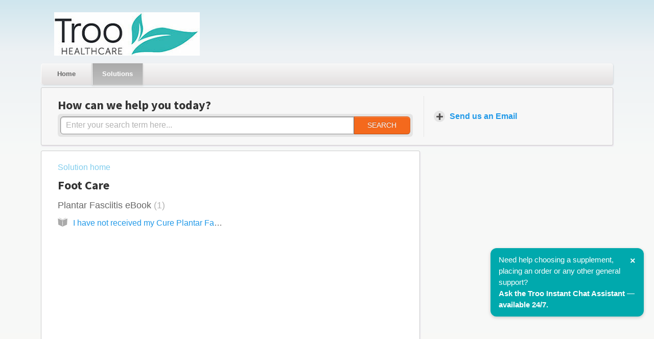

--- FILE ---
content_type: text/html; charset=utf-8
request_url: https://support.troohealthcare.com/support/solutions/9000114024
body_size: 7174
content:
<!DOCTYPE html>
       
        <!--[if lt IE 7]><html class="no-js ie6 dew-dsm-theme " lang="en" dir="ltr" data-date-format="non_us"><![endif]-->       
        <!--[if IE 7]><html class="no-js ie7 dew-dsm-theme " lang="en" dir="ltr" data-date-format="non_us"><![endif]-->       
        <!--[if IE 8]><html class="no-js ie8 dew-dsm-theme " lang="en" dir="ltr" data-date-format="non_us"><![endif]-->       
        <!--[if IE 9]><html class="no-js ie9 dew-dsm-theme " lang="en" dir="ltr" data-date-format="non_us"><![endif]-->       
        <!--[if IE 10]><html class="no-js ie10 dew-dsm-theme " lang="en" dir="ltr" data-date-format="non_us"><![endif]-->       
        <!--[if (gt IE 10)|!(IE)]><!--><html class="no-js  dew-dsm-theme " lang="en" dir="ltr" data-date-format="non_us"><!--<![endif]-->
	<head>
		
		<!-- Title for the page -->
<title> Foot Care : Troo Health Care </title>

<!-- Meta information -->

      <meta charset="utf-8" />
      <meta http-equiv="X-UA-Compatible" content="IE=edge,chrome=1" />
      <meta name="description" content= "" />
      <meta name="author" content= "" />
       <meta property="og:title" content="Foot Care" />  <meta property="og:url" content="https://support.troohealthcare.com/support/solutions/9000114024" />  <meta property="og:image" content="https://s3.amazonaws.com/cdn.freshdesk.com/data/helpdesk/attachments/production/9221738182/logo/MmYexWVGel5T2BAXe0by-EUWBJWI1GiLHA.png?X-Amz-Algorithm=AWS4-HMAC-SHA256&amp;amp;X-Amz-Credential=AKIAS6FNSMY2XLZULJPI%2F20260127%2Fus-east-1%2Fs3%2Faws4_request&amp;amp;X-Amz-Date=20260127T123531Z&amp;amp;X-Amz-Expires=604800&amp;amp;X-Amz-SignedHeaders=host&amp;amp;X-Amz-Signature=de6245bf0b7a276a2990f0c6117886e4fd2e5b3ccff60c858e11f137139b3ff9" />  <meta property="og:site_name" content="Troo Health Care" />  <meta property="og:type" content="article" />  <meta name="twitter:title" content="Foot Care" />  <meta name="twitter:url" content="https://support.troohealthcare.com/support/solutions/9000114024" />  <meta name="twitter:image" content="https://s3.amazonaws.com/cdn.freshdesk.com/data/helpdesk/attachments/production/9221738182/logo/MmYexWVGel5T2BAXe0by-EUWBJWI1GiLHA.png?X-Amz-Algorithm=AWS4-HMAC-SHA256&amp;amp;X-Amz-Credential=AKIAS6FNSMY2XLZULJPI%2F20260127%2Fus-east-1%2Fs3%2Faws4_request&amp;amp;X-Amz-Date=20260127T123531Z&amp;amp;X-Amz-Expires=604800&amp;amp;X-Amz-SignedHeaders=host&amp;amp;X-Amz-Signature=de6245bf0b7a276a2990f0c6117886e4fd2e5b3ccff60c858e11f137139b3ff9" />  <meta name="twitter:card" content="summary" />  <link rel="canonical" href="https://support.troohealthcare.com/support/solutions/9000114024" /> 

<!-- Responsive setting -->
<link rel="apple-touch-icon" href="https://s3.amazonaws.com/cdn.freshdesk.com/data/helpdesk/attachments/production/9221737503/fav_icon/xS5ERQY4cxFIV580tGJsPCp6ITs0uVW4Og.jpg" />
        <link rel="apple-touch-icon" sizes="72x72" href="https://s3.amazonaws.com/cdn.freshdesk.com/data/helpdesk/attachments/production/9221737503/fav_icon/xS5ERQY4cxFIV580tGJsPCp6ITs0uVW4Og.jpg" />
        <link rel="apple-touch-icon" sizes="114x114" href="https://s3.amazonaws.com/cdn.freshdesk.com/data/helpdesk/attachments/production/9221737503/fav_icon/xS5ERQY4cxFIV580tGJsPCp6ITs0uVW4Og.jpg" />
        <link rel="apple-touch-icon" sizes="144x144" href="https://s3.amazonaws.com/cdn.freshdesk.com/data/helpdesk/attachments/production/9221737503/fav_icon/xS5ERQY4cxFIV580tGJsPCp6ITs0uVW4Og.jpg" />
        <meta name="viewport" content="width=device-width, initial-scale=1.0, maximum-scale=5.0, user-scalable=yes" /> 
		
		<!-- Adding meta tag for CSRF token -->
		<meta name="csrf-param" content="authenticity_token" />
<meta name="csrf-token" content="jmsThHBZuNx8N1LP4159zaY2oge/v5yeSGN0AwVoc3hM1+s/WOe/J85O1JDfcxFixIrNSpcC+oxGAC0N2IJsgw==" />
		<!-- End meta tag for CSRF token -->
		
		<!-- Fav icon for portal -->
		<link rel='shortcut icon' href='https://s3.amazonaws.com/cdn.freshdesk.com/data/helpdesk/attachments/production/9221737503/fav_icon/xS5ERQY4cxFIV580tGJsPCp6ITs0uVW4Og.jpg' />

		<!-- Base stylesheet -->
 
		<link rel="stylesheet" media="print" href="https://assets1.freshdesk.com/assets/cdn/portal_print-6e04b27f27ab27faab81f917d275d593fa892ce13150854024baaf983b3f4326.css" />
	  		<link rel="stylesheet" media="screen" href="https://assets1.freshdesk.com/assets/cdn/portal_utils-aafe1162bf4f22a3e2f7ebff69e8a3dec620f879e0dd260b84f12042bcefa33a.css" />

		
		<!-- Theme stylesheet -->

		<link href="/support/theme.css?v=4&amp;d=1746285745" media="screen" rel="stylesheet" type="text/css">

		<!-- Google font url if present -->
		<link href='https://fonts.googleapis.com/css?family=Source+Sans+Pro:regular,italic,600,700,700italic' rel='stylesheet' type='text/css' nonce='Lhj3SThzbTiBGue+BVaWxg=='>

		<!-- Including default portal based script framework at the top -->
		<script src="https://assets8.freshdesk.com/assets/cdn/portal_head_v2-d07ff5985065d4b2f2826fdbbaef7df41eb75e17b915635bf0413a6bc12fd7b7.js"></script>
		<!-- Including syntexhighlighter for portal -->
		<script src="https://assets6.freshdesk.com/assets/cdn/prism-841b9ba9ca7f9e1bc3cdfdd4583524f65913717a3ab77714a45dd2921531a402.js"></script>

		

		<!-- Access portal settings information via javascript -->
		 <script type="text/javascript">     var portal = {"language":"en","name":"Troo Health Care","contact_info":"","current_page_name":"solution_category","current_tab":"solutions","vault_service":{"url":"https://vault-service.freshworks.com/data","max_try":2,"product_name":"fd"},"current_account_id":300215,"preferences":{"bg_color":"#efefef","header_color":"#252525","help_center_color":"#f9f9f9","footer_color":"#777777","tab_color":"#006063","tab_hover_color":"#4c4b4b","btn_background":"#ffffff","btn_primary_background":"#6c6a6a","baseFont":"Helvetica Neue","textColor":"#333333","headingsFont":"Source Sans Pro","headingsColor":"#333333","linkColor":"#049cdb","linkColorHover":"#036690","inputFocusRingColor":"#f4af1a","nonResponsive":"false"},"image_placeholders":{"spacer":"https://assets1.freshdesk.com/assets/misc/spacer.gif","profile_thumb":"https://assets7.freshdesk.com/assets/misc/profile_blank_thumb-4a7b26415585aebbd79863bd5497100b1ea52bab8df8db7a1aecae4da879fd96.jpg","profile_medium":"https://assets10.freshdesk.com/assets/misc/profile_blank_medium-1dfbfbae68bb67de0258044a99f62e94144f1cc34efeea73e3fb85fe51bc1a2c.jpg"},"falcon_portal_theme":false};     var attachment_size = 20;     var blocked_extensions = "";     var allowed_extensions = "";     var store = { 
        ticket: {},
        portalLaunchParty: {} };    store.portalLaunchParty.ticketFragmentsEnabled = false;    store.pod = "us-east-1";    store.region = "US"; </script> 

			<script src="//cdn.freshmarketer.com/408916/1081964.js" nonce="Lhj3SThzbTiBGue+BVaWxg=="></script>

			    <script src="https://wchat.freshchat.com/js/widget.js" nonce="Lhj3SThzbTiBGue+BVaWxg=="></script>

	</head>
	<body>
            	
		
		
		





<div class="page">
	
	<header class="banner">
		<div class="banner-wrapper">
			<div class="banner-title">
              <a href="http://www.troohealthcare.com">
              <img src="https://www.troohealthcare.com/images/thumbs/0000548_new-logo.jpeg" alt="Troo Health Care" title="Troo Health Care">
              </a>
			</div>
			<nav class="banner-nav">
            
			</nav>
		</div>
	</header>
	<nav class="page-tabs" >
		
			<a data-toggle-dom="#header-tabs" href="#" data-animated="true" class="mobile-icon-nav-menu show-in-mobile"></a>
			<div class="nav-link" id="header-tabs">
				
					
						<a href="/support/home" class="">Home</a>
					
				
					
						<a href="/support/solutions" class="active">Solutions</a>
					
				
			</div>
		
	</nav>

	
	<!-- Search and page links for the page -->
	
		<section class="help-center rounded-6">	
			<div class="hc-search">
				<div class="hc-search-c">
					<h2 class="heading hide-in-mobile">How can we help you today?</h2>
					<form class="hc-search-form print--remove" autocomplete="off" action="/support/search/solutions" id="hc-search-form" data-csrf-ignore="true">
	<div class="hc-search-input">
	<label for="support-search-input" class="hide">Enter your search term here...</label>
		<input placeholder="Enter your search term here..." type="text"
			name="term" class="special" value=""
            rel="page-search" data-max-matches="10" id="support-search-input">
	</div>
	<div class="hc-search-button">
		<button class="btn btn-primary" aria-label="Search" type="submit" autocomplete="off">
			<i class="mobile-icon-search hide-tablet"></i>
			<span class="hide-in-mobile">
				Search
			</span>
		</button>
	</div>
</form>
				</div>
			</div>
<div class="hc-nav ">				
				<div class="hc-nav  nav-with-contact ">				
				 <nav>   <div>
              <a href="/support/tickets/new" class="mobile-icon-nav-newticket new-ticket ellipsis" title="New support ticket">
                <span> Send us an Email </span>
              </a>
            </div>      </nav>
			</div>
			</div>

		</section>
	

	<!-- Notification Messages -->
	 <div class="alert alert-with-close notice hide" id="noticeajax"></div> 

	<div class="c-wrapper">		
		<section class="main content rounded-6 min-height-on-desktop fc-solution-category" id="solutions-category-9000114024">
	<div class="breadcrumb">
		<a href="/support/solutions">Solution home</a>
	</div>
	<h2 class="heading">Foot Care</h2>
	<div class="cs-g-c">
		
			
				<section class="cs-g article-list">
					<div class="list-lead">
						<a href="/support/solutions/folders/9000183786" title="Plantar Fasciitis eBook"> Plantar Fasciitis eBook <span class='item-count'>1</span></a>
					</div>
					<ul>			<li class="article">
				<div class="ellipsis">
					<a href="/support/solutions/articles/9000141994-i-have-not-received-my-cure-plantar-fasciitis-quickly-ebook-">I have not received my Cure Plantar Fasciitis Quickly eBook.</a>
				</div>
			</li>
</ul>
				</section>
			
		
	</div>
</section>
	</div>

	
	<footer class="footer rounded-6">
		<nav class="footer-links">
			
					
						<a href="/support/home" class="">Home</a>
					
						<a href="/support/solutions" class="active">Solutions</a>
					
			
			
			
		</nav>
	</footer>
	

<script defer src="https://cdn.customgpt.ai/js/chat.js"></script>
<script defer>
  (function(){
    function init(){
      CustomGPT.init({
        p_id:'69521',
        p_key:'1ff5ed46f334c58ed7d4bddbbf32df7b'
      })
    }
    document.readyState === 'complete' ? init() : window.addEventListener('load', init);
  })();
</script>
<!-- Troo Assistant CTA Bar -->
<style>
  @keyframes fadeInAssistantCTA {
    from { opacity: 0; transform: translateY(10px); }
    to { opacity: 1; transform: translateY(0); }
  }

  #troo-assistant-cta {
    animation: fadeInAssistantCTA 0.5s ease-out;
    transition: opacity 0.3s ease;
  }

  #troo-assistant-cta .close-btn {
    float: right;
    font-weight: bold;
    font-size: 18px;
    margin-left: 12px;
    cursor: pointer;
  }
</style>

<script>
(function() {
  // Only show if not dismissed this session
  if (sessionStorage.getItem("troo_assistant_cta_dismissed") === "true") return;

  // Create the CTA bar
  var cta = document.createElement("div");
  cta.id = "troo-assistant-cta";
  cta.innerHTML = '<span class="close-btn" onclick="document.getElementById(\'troo-assistant-cta\').style.display=\'none\'; sessionStorage.setItem(\'troo_assistant_cta_dismissed\', \'true\');">&times;</span>' +
                  'Need help choosing a supplement, placing an order or any other general support?<br><strong>Ask the Troo Instant Chat Assistant — available 24/7.</strong>';
  cta.style.cssText = "position: fixed; bottom: 100px; right: 20px; background-color: #00A9AD; color: #fff; padding: 12px 16px; font-weight: 500; font-size: 15px; border-radius: 12px; box-shadow: 0 2px 6px rgba(0,0,0,0.2); z-index: 9999; max-width: 300px; font-family: sans-serif;";
  cta.onclick = function() {
    var iframe = document.querySelector('iframe[src*="customgpt"]');
    if (iframe) iframe.contentWindow.postMessage("openChat", "*");
  };
  document.body.appendChild(cta);
})();
</script>


</div>



			<script src="https://assets4.freshdesk.com/assets/cdn/portal_bottom-7430806af149595066ecadb61b92fb0b55e479f90e1852da13caaf1ff117fd27.js"></script>

		<script src="https://assets7.freshdesk.com/assets/cdn/redactor-642f8cbfacb4c2762350a557838bbfaadec878d0d24e9a0d8dfe90b2533f0e5d.js"></script> 
		<script src="https://assets8.freshdesk.com/assets/cdn/lang/en-4a75f878b88f0e355c2d9c4c8856e16e0e8e74807c9787aaba7ef13f18c8d691.js"></script>
		<!-- for i18n-js translations -->
  		<script src="https://assets7.freshdesk.com/assets/cdn/i18n/portal/en-7dc3290616af9ea64cf8f4a01e81b2013d3f08333acedba4871235237937ee05.js"></script>
		<!-- Including default portal based script at the bottom -->
		<script nonce="Lhj3SThzbTiBGue+BVaWxg==">
//<![CDATA[
	
	jQuery(document).ready(function() {
					
		// Setting the locale for moment js
		moment.lang('en');

		var validation_meassages = {"required":"This field is required.","remote":"Please fix this field.","email":"Please enter a valid email address.","url":"Please enter a valid URL.","date":"Please enter a valid date.","dateISO":"Please enter a valid date ( ISO ).","number":"Please enter a valid number.","digits":"Please enter only digits.","creditcard":"Please enter a valid credit card number.","equalTo":"Please enter the same value again.","two_decimal_place_warning":"Value cannot have more than 2 decimal digits","select2_minimum_limit":"Please type %{char_count} or more letters","select2_maximum_limit":"You can only select %{limit} %{container}","maxlength":"Please enter no more than {0} characters.","minlength":"Please enter at least {0} characters.","rangelength":"Please enter a value between {0} and {1} characters long.","range":"Please enter a value between {0} and {1}.","max":"Please enter a value less than or equal to {0}.","min":"Please enter a value greater than or equal to {0}.","select2_maximum_limit_jq":"You can only select {0} {1}","facebook_limit_exceed":"Your Facebook reply was over 8000 characters. You'll have to be more clever.","messenger_limit_exceeded":"Oops! You have exceeded Messenger Platform's character limit. Please modify your response.","not_equal_to":"This element should not be equal to","email_address_invalid":"One or more email addresses are invalid.","twitter_limit_exceed":"Oops! You have exceeded Twitter's character limit. You'll have to modify your response.","password_does_not_match":"The passwords don't match. Please try again.","valid_hours":"Please enter a valid hours.","reply_limit_exceed":"Your reply was over 2000 characters. You'll have to be more clever.","url_format":"Invalid URL format","url_without_slash":"Please enter a valid URL without '/'","link_back_url":"Please enter a valid linkback URL","requester_validation":"Please enter a valid requester details or <a href=\"#\" id=\"add_requester_btn_proxy\">add new requester.</a>","agent_validation":"Please enter valid agent details","email_or_phone":"Please enter a Email or Phone Number","upload_mb_limit":"Upload exceeds the available 15MB limit","invalid_image":"Invalid image format","atleast_one_role":"At least one role is required for the agent","invalid_time":"Invalid time.","remote_fail":"Remote validation failed","trim_spaces":"Auto trim of leading & trailing whitespace","hex_color_invalid":"Please enter a valid hex color value.","name_duplication":"The name already exists.","invalid_value":"Invalid value","invalid_regex":"Invalid Regular Expression","same_folder":"Cannot move to the same folder.","maxlength_255":"Please enter less than 255 characters","decimal_digit_valid":"Value cannot have more than 2 decimal digits","atleast_one_field":"Please fill at least {0} of these fields.","atleast_one_portal":"Select atleast one portal.","custom_header":"Please type custom header in the format -  header : value","same_password":"Should be same as Password","select2_no_match":"No matching %{container} found","integration_no_match":"no matching data...","time":"Please enter a valid time","valid_contact":"Please add a valid contact","field_invalid":"This field is invalid","select_atleast_one":"Select at least one option.","ember_method_name_reserved":"This name is reserved and cannot be used. Please choose a different name."}	

		jQuery.extend(jQuery.validator.messages, validation_meassages );


		jQuery(".call_duration").each(function () {
			var format,time;
			if (jQuery(this).data("time") === undefined) { return; }
			if(jQuery(this).hasClass('freshcaller')){ return; }
			time = jQuery(this).data("time");
			if (time>=3600) {
			 format = "hh:mm:ss";
			} else {
				format = "mm:ss";
			}
			jQuery(this).html(time.toTime(format));
		});
	});

	// Shortcuts variables
	var Shortcuts = {"global":{"help":"?","save":"mod+return","cancel":"esc","search":"/","status_dialog":"mod+alt+return","save_cuctomization":"mod+shift+s"},"app_nav":{"dashboard":"g d","tickets":"g t","social":"g e","solutions":"g s","forums":"g f","customers":"g c","reports":"g r","admin":"g a","ticket_new":"g n","compose_email":"g m"},"pagination":{"previous":"alt+left","next":"alt+right","alt_previous":"j","alt_next":"k"},"ticket_list":{"ticket_show":"return","select":"x","select_all":"shift+x","search_view":"v","show_description":"space","unwatch":"w","delete":"#","pickup":"@","spam":"!","close":"~","silent_close":"alt+shift+`","undo":"z","reply":"r","forward":"f","add_note":"n","scenario":"s"},"ticket_detail":{"toggle_watcher":"w","reply":"r","forward":"f","add_note":"n","close":"~","silent_close":"alt+shift+`","add_time":"m","spam":"!","delete":"#","show_activities_toggle":"}","properties":"p","expand":"]","undo":"z","select_watcher":"shift+w","go_to_next":["j","down"],"go_to_previous":["k","up"],"scenario":"s","pickup":"@","collaboration":"d"},"social_stream":{"search":"s","go_to_next":["j","down"],"go_to_previous":["k","up"],"open_stream":["space","return"],"close":"esc","reply":"r","retweet":"shift+r"},"portal_customizations":{"preview":"mod+shift+p"},"discussions":{"toggle_following":"w","add_follower":"shift+w","reply_topic":"r"}};
	
	// Date formats
	var DATE_FORMATS = {"non_us":{"moment_date_with_week":"ddd, D MMM, YYYY","datepicker":"d M, yy","datepicker_escaped":"d M yy","datepicker_full_date":"D, d M, yy","mediumDate":"d MMM, yyyy"},"us":{"moment_date_with_week":"ddd, MMM D, YYYY","datepicker":"M d, yy","datepicker_escaped":"M d yy","datepicker_full_date":"D, M d, yy","mediumDate":"MMM d, yyyy"}};

	var lang = { 
		loadingText: "Please Wait...",
		viewAllTickets: "View all tickets"
	};


//]]>
</script> 

		

		
		<script type="text/javascript">
     		I18n.defaultLocale = "en";
     		I18n.locale = "en";
		</script>
			  <script nonce="Lhj3SThzbTiBGue+BVaWxg==">
//<![CDATA[

    jQuery(document).ready(function() {
      window.fcWidget.init({
        token: "c9802806-54eb-4bc8-a005-7266f9badf0d",
        host: "https://wchat.freshchat.com",
        cspNonce: "Lhj3SThzbTiBGue+BVaWxg==",
      });    
    });

//]]>
</script>
    	


		<!-- Include dynamic input field script for signup and profile pages (Mint theme) -->

	</body>
</html>
